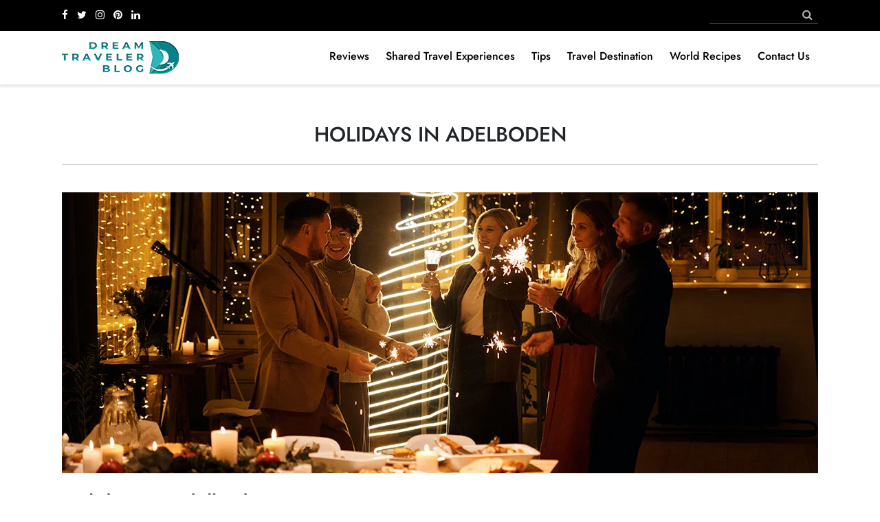

--- FILE ---
content_type: text/html; charset=UTF-8
request_url: https://www.dreamtravelerblog.com/tag/holidays-in-adelboden/
body_size: 13985
content:

<!DOCTYPE html>
<html lang="en-US" class="no-js no-svg">
<head>
<meta charset="UTF-8">
<meta name="viewport" content="width=device-width, initial-scale=1">
<script src="https://www.dreamtravelerblog.com/wp-content/themes/twentytwentyone/js/jquery.min.js" data-rocket-defer defer></script>
<link rel="stylesheet" href="https://www.dreamtravelerblog.com/wp-content/themes/twentytwentyone/css/bootstrap.min.css">


<meta name='robots' content='index, follow, max-image-preview:large, max-snippet:-1, max-video-preview:-1' />

	<!-- This site is optimized with the Yoast SEO plugin v23.6 - https://yoast.com/wordpress/plugins/seo/ -->
	<title>Holidays in Adelboden Archives - dreamtravelerblog</title>
	<link rel="canonical" href="https://www.dreamtravelerblog.com/tag/holidays-in-adelboden/" />
	<meta property="og:locale" content="en_US" />
	<meta property="og:type" content="article" />
	<meta property="og:title" content="Holidays in Adelboden Archives - dreamtravelerblog" />
	<meta property="og:url" content="https://www.dreamtravelerblog.com/tag/holidays-in-adelboden/" />
	<meta property="og:site_name" content="dreamtravelerblog" />
	<meta name="twitter:card" content="summary_large_image" />
	<script type="application/ld+json" class="yoast-schema-graph">{"@context":"https://schema.org","@graph":[{"@type":"CollectionPage","@id":"https://www.dreamtravelerblog.com/tag/holidays-in-adelboden/","url":"https://www.dreamtravelerblog.com/tag/holidays-in-adelboden/","name":"Holidays in Adelboden Archives - dreamtravelerblog","isPartOf":{"@id":"https://www.dreamtravelerblog.com/#website"},"primaryImageOfPage":{"@id":"https://www.dreamtravelerblog.com/tag/holidays-in-adelboden/#primaryimage"},"image":{"@id":"https://www.dreamtravelerblog.com/tag/holidays-in-adelboden/#primaryimage"},"thumbnailUrl":"https://www.dreamtravelerblog.com/wp-content/uploads/2022/06/Holidays-in-adelboden.jpg","breadcrumb":{"@id":"https://www.dreamtravelerblog.com/tag/holidays-in-adelboden/#breadcrumb"},"inLanguage":"en-US"},{"@type":"ImageObject","inLanguage":"en-US","@id":"https://www.dreamtravelerblog.com/tag/holidays-in-adelboden/#primaryimage","url":"https://www.dreamtravelerblog.com/wp-content/uploads/2022/06/Holidays-in-adelboden.jpg","contentUrl":"https://www.dreamtravelerblog.com/wp-content/uploads/2022/06/Holidays-in-adelboden.jpg","width":1100,"height":409},{"@type":"BreadcrumbList","@id":"https://www.dreamtravelerblog.com/tag/holidays-in-adelboden/#breadcrumb","itemListElement":[{"@type":"ListItem","position":1,"name":"Home","item":"https://www.dreamtravelerblog.com/"},{"@type":"ListItem","position":2,"name":"Holidays in Adelboden"}]},{"@type":"WebSite","@id":"https://www.dreamtravelerblog.com/#website","url":"https://www.dreamtravelerblog.com/","name":"dreamtravelerblog","description":"dreamtravelerblog","potentialAction":[{"@type":"SearchAction","target":{"@type":"EntryPoint","urlTemplate":"https://www.dreamtravelerblog.com/?s={search_term_string}"},"query-input":{"@type":"PropertyValueSpecification","valueRequired":true,"valueName":"search_term_string"}}],"inLanguage":"en-US"}]}</script>
	<!-- / Yoast SEO plugin. -->



<link rel="alternate" type="application/rss+xml" title="dreamtravelerblog &raquo; Feed" href="https://www.dreamtravelerblog.com/feed/" />
<link rel="alternate" type="application/rss+xml" title="dreamtravelerblog &raquo; Comments Feed" href="https://www.dreamtravelerblog.com/comments/feed/" />
<link rel="alternate" type="application/rss+xml" title="dreamtravelerblog &raquo; Holidays in Adelboden Tag Feed" href="https://www.dreamtravelerblog.com/tag/holidays-in-adelboden/feed/" />
<style id='wp-emoji-styles-inline-css'>

	img.wp-smiley, img.emoji {
		display: inline !important;
		border: none !important;
		box-shadow: none !important;
		height: 1em !important;
		width: 1em !important;
		margin: 0 0.07em !important;
		vertical-align: -0.1em !important;
		background: none !important;
		padding: 0 !important;
	}
</style>
<link rel='stylesheet' id='wp-block-library-css' href='https://www.dreamtravelerblog.com/wp-includes/css/dist/block-library/style.min.css?ver=6.6.4' media='all' />
<style id='wp-block-library-theme-inline-css'>
.wp-block-audio :where(figcaption){color:#555;font-size:13px;text-align:center}.is-dark-theme .wp-block-audio :where(figcaption){color:#ffffffa6}.wp-block-audio{margin:0 0 1em}.wp-block-code{border:1px solid #ccc;border-radius:4px;font-family:Menlo,Consolas,monaco,monospace;padding:.8em 1em}.wp-block-embed :where(figcaption){color:#555;font-size:13px;text-align:center}.is-dark-theme .wp-block-embed :where(figcaption){color:#ffffffa6}.wp-block-embed{margin:0 0 1em}.blocks-gallery-caption{color:#555;font-size:13px;text-align:center}.is-dark-theme .blocks-gallery-caption{color:#ffffffa6}:root :where(.wp-block-image figcaption){color:#555;font-size:13px;text-align:center}.is-dark-theme :root :where(.wp-block-image figcaption){color:#ffffffa6}.wp-block-image{margin:0 0 1em}.wp-block-pullquote{border-bottom:4px solid;border-top:4px solid;color:currentColor;margin-bottom:1.75em}.wp-block-pullquote cite,.wp-block-pullquote footer,.wp-block-pullquote__citation{color:currentColor;font-size:.8125em;font-style:normal;text-transform:uppercase}.wp-block-quote{border-left:.25em solid;margin:0 0 1.75em;padding-left:1em}.wp-block-quote cite,.wp-block-quote footer{color:currentColor;font-size:.8125em;font-style:normal;position:relative}.wp-block-quote.has-text-align-right{border-left:none;border-right:.25em solid;padding-left:0;padding-right:1em}.wp-block-quote.has-text-align-center{border:none;padding-left:0}.wp-block-quote.is-large,.wp-block-quote.is-style-large,.wp-block-quote.is-style-plain{border:none}.wp-block-search .wp-block-search__label{font-weight:700}.wp-block-search__button{border:1px solid #ccc;padding:.375em .625em}:where(.wp-block-group.has-background){padding:1.25em 2.375em}.wp-block-separator.has-css-opacity{opacity:.4}.wp-block-separator{border:none;border-bottom:2px solid;margin-left:auto;margin-right:auto}.wp-block-separator.has-alpha-channel-opacity{opacity:1}.wp-block-separator:not(.is-style-wide):not(.is-style-dots){width:100px}.wp-block-separator.has-background:not(.is-style-dots){border-bottom:none;height:1px}.wp-block-separator.has-background:not(.is-style-wide):not(.is-style-dots){height:2px}.wp-block-table{margin:0 0 1em}.wp-block-table td,.wp-block-table th{word-break:normal}.wp-block-table :where(figcaption){color:#555;font-size:13px;text-align:center}.is-dark-theme .wp-block-table :where(figcaption){color:#ffffffa6}.wp-block-video :where(figcaption){color:#555;font-size:13px;text-align:center}.is-dark-theme .wp-block-video :where(figcaption){color:#ffffffa6}.wp-block-video{margin:0 0 1em}:root :where(.wp-block-template-part.has-background){margin-bottom:0;margin-top:0;padding:1.25em 2.375em}
</style>
<style id='classic-theme-styles-inline-css'>
/*! This file is auto-generated */
.wp-block-button__link{color:#fff;background-color:#32373c;border-radius:9999px;box-shadow:none;text-decoration:none;padding:calc(.667em + 2px) calc(1.333em + 2px);font-size:1.125em}.wp-block-file__button{background:#32373c;color:#fff;text-decoration:none}
</style>
<style id='global-styles-inline-css'>
:root{--wp--preset--aspect-ratio--square: 1;--wp--preset--aspect-ratio--4-3: 4/3;--wp--preset--aspect-ratio--3-4: 3/4;--wp--preset--aspect-ratio--3-2: 3/2;--wp--preset--aspect-ratio--2-3: 2/3;--wp--preset--aspect-ratio--16-9: 16/9;--wp--preset--aspect-ratio--9-16: 9/16;--wp--preset--color--black: #000000;--wp--preset--color--cyan-bluish-gray: #abb8c3;--wp--preset--color--white: #FFFFFF;--wp--preset--color--pale-pink: #f78da7;--wp--preset--color--vivid-red: #cf2e2e;--wp--preset--color--luminous-vivid-orange: #ff6900;--wp--preset--color--luminous-vivid-amber: #fcb900;--wp--preset--color--light-green-cyan: #7bdcb5;--wp--preset--color--vivid-green-cyan: #00d084;--wp--preset--color--pale-cyan-blue: #8ed1fc;--wp--preset--color--vivid-cyan-blue: #0693e3;--wp--preset--color--vivid-purple: #9b51e0;--wp--preset--color--dark-gray: #28303D;--wp--preset--color--gray: #39414D;--wp--preset--color--green: #D1E4DD;--wp--preset--color--blue: #D1DFE4;--wp--preset--color--purple: #D1D1E4;--wp--preset--color--red: #E4D1D1;--wp--preset--color--orange: #E4DAD1;--wp--preset--color--yellow: #EEEADD;--wp--preset--gradient--vivid-cyan-blue-to-vivid-purple: linear-gradient(135deg,rgba(6,147,227,1) 0%,rgb(155,81,224) 100%);--wp--preset--gradient--light-green-cyan-to-vivid-green-cyan: linear-gradient(135deg,rgb(122,220,180) 0%,rgb(0,208,130) 100%);--wp--preset--gradient--luminous-vivid-amber-to-luminous-vivid-orange: linear-gradient(135deg,rgba(252,185,0,1) 0%,rgba(255,105,0,1) 100%);--wp--preset--gradient--luminous-vivid-orange-to-vivid-red: linear-gradient(135deg,rgba(255,105,0,1) 0%,rgb(207,46,46) 100%);--wp--preset--gradient--very-light-gray-to-cyan-bluish-gray: linear-gradient(135deg,rgb(238,238,238) 0%,rgb(169,184,195) 100%);--wp--preset--gradient--cool-to-warm-spectrum: linear-gradient(135deg,rgb(74,234,220) 0%,rgb(151,120,209) 20%,rgb(207,42,186) 40%,rgb(238,44,130) 60%,rgb(251,105,98) 80%,rgb(254,248,76) 100%);--wp--preset--gradient--blush-light-purple: linear-gradient(135deg,rgb(255,206,236) 0%,rgb(152,150,240) 100%);--wp--preset--gradient--blush-bordeaux: linear-gradient(135deg,rgb(254,205,165) 0%,rgb(254,45,45) 50%,rgb(107,0,62) 100%);--wp--preset--gradient--luminous-dusk: linear-gradient(135deg,rgb(255,203,112) 0%,rgb(199,81,192) 50%,rgb(65,88,208) 100%);--wp--preset--gradient--pale-ocean: linear-gradient(135deg,rgb(255,245,203) 0%,rgb(182,227,212) 50%,rgb(51,167,181) 100%);--wp--preset--gradient--electric-grass: linear-gradient(135deg,rgb(202,248,128) 0%,rgb(113,206,126) 100%);--wp--preset--gradient--midnight: linear-gradient(135deg,rgb(2,3,129) 0%,rgb(40,116,252) 100%);--wp--preset--gradient--purple-to-yellow: linear-gradient(160deg, #D1D1E4 0%, #EEEADD 100%);--wp--preset--gradient--yellow-to-purple: linear-gradient(160deg, #EEEADD 0%, #D1D1E4 100%);--wp--preset--gradient--green-to-yellow: linear-gradient(160deg, #D1E4DD 0%, #EEEADD 100%);--wp--preset--gradient--yellow-to-green: linear-gradient(160deg, #EEEADD 0%, #D1E4DD 100%);--wp--preset--gradient--red-to-yellow: linear-gradient(160deg, #E4D1D1 0%, #EEEADD 100%);--wp--preset--gradient--yellow-to-red: linear-gradient(160deg, #EEEADD 0%, #E4D1D1 100%);--wp--preset--gradient--purple-to-red: linear-gradient(160deg, #D1D1E4 0%, #E4D1D1 100%);--wp--preset--gradient--red-to-purple: linear-gradient(160deg, #E4D1D1 0%, #D1D1E4 100%);--wp--preset--font-size--small: 18px;--wp--preset--font-size--medium: 20px;--wp--preset--font-size--large: 24px;--wp--preset--font-size--x-large: 42px;--wp--preset--font-size--extra-small: 16px;--wp--preset--font-size--normal: 20px;--wp--preset--font-size--extra-large: 40px;--wp--preset--font-size--huge: 96px;--wp--preset--font-size--gigantic: 144px;--wp--preset--spacing--20: 0.44rem;--wp--preset--spacing--30: 0.67rem;--wp--preset--spacing--40: 1rem;--wp--preset--spacing--50: 1.5rem;--wp--preset--spacing--60: 2.25rem;--wp--preset--spacing--70: 3.38rem;--wp--preset--spacing--80: 5.06rem;--wp--preset--shadow--natural: 6px 6px 9px rgba(0, 0, 0, 0.2);--wp--preset--shadow--deep: 12px 12px 50px rgba(0, 0, 0, 0.4);--wp--preset--shadow--sharp: 6px 6px 0px rgba(0, 0, 0, 0.2);--wp--preset--shadow--outlined: 6px 6px 0px -3px rgba(255, 255, 255, 1), 6px 6px rgba(0, 0, 0, 1);--wp--preset--shadow--crisp: 6px 6px 0px rgba(0, 0, 0, 1);}:where(.is-layout-flex){gap: 0.5em;}:where(.is-layout-grid){gap: 0.5em;}body .is-layout-flex{display: flex;}.is-layout-flex{flex-wrap: wrap;align-items: center;}.is-layout-flex > :is(*, div){margin: 0;}body .is-layout-grid{display: grid;}.is-layout-grid > :is(*, div){margin: 0;}:where(.wp-block-columns.is-layout-flex){gap: 2em;}:where(.wp-block-columns.is-layout-grid){gap: 2em;}:where(.wp-block-post-template.is-layout-flex){gap: 1.25em;}:where(.wp-block-post-template.is-layout-grid){gap: 1.25em;}.has-black-color{color: var(--wp--preset--color--black) !important;}.has-cyan-bluish-gray-color{color: var(--wp--preset--color--cyan-bluish-gray) !important;}.has-white-color{color: var(--wp--preset--color--white) !important;}.has-pale-pink-color{color: var(--wp--preset--color--pale-pink) !important;}.has-vivid-red-color{color: var(--wp--preset--color--vivid-red) !important;}.has-luminous-vivid-orange-color{color: var(--wp--preset--color--luminous-vivid-orange) !important;}.has-luminous-vivid-amber-color{color: var(--wp--preset--color--luminous-vivid-amber) !important;}.has-light-green-cyan-color{color: var(--wp--preset--color--light-green-cyan) !important;}.has-vivid-green-cyan-color{color: var(--wp--preset--color--vivid-green-cyan) !important;}.has-pale-cyan-blue-color{color: var(--wp--preset--color--pale-cyan-blue) !important;}.has-vivid-cyan-blue-color{color: var(--wp--preset--color--vivid-cyan-blue) !important;}.has-vivid-purple-color{color: var(--wp--preset--color--vivid-purple) !important;}.has-black-background-color{background-color: var(--wp--preset--color--black) !important;}.has-cyan-bluish-gray-background-color{background-color: var(--wp--preset--color--cyan-bluish-gray) !important;}.has-white-background-color{background-color: var(--wp--preset--color--white) !important;}.has-pale-pink-background-color{background-color: var(--wp--preset--color--pale-pink) !important;}.has-vivid-red-background-color{background-color: var(--wp--preset--color--vivid-red) !important;}.has-luminous-vivid-orange-background-color{background-color: var(--wp--preset--color--luminous-vivid-orange) !important;}.has-luminous-vivid-amber-background-color{background-color: var(--wp--preset--color--luminous-vivid-amber) !important;}.has-light-green-cyan-background-color{background-color: var(--wp--preset--color--light-green-cyan) !important;}.has-vivid-green-cyan-background-color{background-color: var(--wp--preset--color--vivid-green-cyan) !important;}.has-pale-cyan-blue-background-color{background-color: var(--wp--preset--color--pale-cyan-blue) !important;}.has-vivid-cyan-blue-background-color{background-color: var(--wp--preset--color--vivid-cyan-blue) !important;}.has-vivid-purple-background-color{background-color: var(--wp--preset--color--vivid-purple) !important;}.has-black-border-color{border-color: var(--wp--preset--color--black) !important;}.has-cyan-bluish-gray-border-color{border-color: var(--wp--preset--color--cyan-bluish-gray) !important;}.has-white-border-color{border-color: var(--wp--preset--color--white) !important;}.has-pale-pink-border-color{border-color: var(--wp--preset--color--pale-pink) !important;}.has-vivid-red-border-color{border-color: var(--wp--preset--color--vivid-red) !important;}.has-luminous-vivid-orange-border-color{border-color: var(--wp--preset--color--luminous-vivid-orange) !important;}.has-luminous-vivid-amber-border-color{border-color: var(--wp--preset--color--luminous-vivid-amber) !important;}.has-light-green-cyan-border-color{border-color: var(--wp--preset--color--light-green-cyan) !important;}.has-vivid-green-cyan-border-color{border-color: var(--wp--preset--color--vivid-green-cyan) !important;}.has-pale-cyan-blue-border-color{border-color: var(--wp--preset--color--pale-cyan-blue) !important;}.has-vivid-cyan-blue-border-color{border-color: var(--wp--preset--color--vivid-cyan-blue) !important;}.has-vivid-purple-border-color{border-color: var(--wp--preset--color--vivid-purple) !important;}.has-vivid-cyan-blue-to-vivid-purple-gradient-background{background: var(--wp--preset--gradient--vivid-cyan-blue-to-vivid-purple) !important;}.has-light-green-cyan-to-vivid-green-cyan-gradient-background{background: var(--wp--preset--gradient--light-green-cyan-to-vivid-green-cyan) !important;}.has-luminous-vivid-amber-to-luminous-vivid-orange-gradient-background{background: var(--wp--preset--gradient--luminous-vivid-amber-to-luminous-vivid-orange) !important;}.has-luminous-vivid-orange-to-vivid-red-gradient-background{background: var(--wp--preset--gradient--luminous-vivid-orange-to-vivid-red) !important;}.has-very-light-gray-to-cyan-bluish-gray-gradient-background{background: var(--wp--preset--gradient--very-light-gray-to-cyan-bluish-gray) !important;}.has-cool-to-warm-spectrum-gradient-background{background: var(--wp--preset--gradient--cool-to-warm-spectrum) !important;}.has-blush-light-purple-gradient-background{background: var(--wp--preset--gradient--blush-light-purple) !important;}.has-blush-bordeaux-gradient-background{background: var(--wp--preset--gradient--blush-bordeaux) !important;}.has-luminous-dusk-gradient-background{background: var(--wp--preset--gradient--luminous-dusk) !important;}.has-pale-ocean-gradient-background{background: var(--wp--preset--gradient--pale-ocean) !important;}.has-electric-grass-gradient-background{background: var(--wp--preset--gradient--electric-grass) !important;}.has-midnight-gradient-background{background: var(--wp--preset--gradient--midnight) !important;}.has-small-font-size{font-size: var(--wp--preset--font-size--small) !important;}.has-medium-font-size{font-size: var(--wp--preset--font-size--medium) !important;}.has-large-font-size{font-size: var(--wp--preset--font-size--large) !important;}.has-x-large-font-size{font-size: var(--wp--preset--font-size--x-large) !important;}
:where(.wp-block-post-template.is-layout-flex){gap: 1.25em;}:where(.wp-block-post-template.is-layout-grid){gap: 1.25em;}
:where(.wp-block-columns.is-layout-flex){gap: 2em;}:where(.wp-block-columns.is-layout-grid){gap: 2em;}
:root :where(.wp-block-pullquote){font-size: 1.5em;line-height: 1.6;}
</style>
<link data-minify="1" rel='stylesheet' id='twenty-twenty-one-style-css' href='https://www.dreamtravelerblog.com/wp-content/cache/min/1/wp-content/themes/twentytwentyone/style.css?ver=1728907992' media='all' />
<link rel='stylesheet' id='twenty-twenty-one-print-style-css' href='https://www.dreamtravelerblog.com/wp-content/themes/twentytwentyone/assets/css/print.css?ver=1.6' media='print' />
<style id='rocket-lazyload-inline-css'>
.rll-youtube-player{position:relative;padding-bottom:56.23%;height:0;overflow:hidden;max-width:100%;}.rll-youtube-player:focus-within{outline: 2px solid currentColor;outline-offset: 5px;}.rll-youtube-player iframe{position:absolute;top:0;left:0;width:100%;height:100%;z-index:100;background:0 0}.rll-youtube-player img{bottom:0;display:block;left:0;margin:auto;max-width:100%;width:100%;position:absolute;right:0;top:0;border:none;height:auto;-webkit-transition:.4s all;-moz-transition:.4s all;transition:.4s all}.rll-youtube-player img:hover{-webkit-filter:brightness(75%)}.rll-youtube-player .play{height:100%;width:100%;left:0;top:0;position:absolute;background:var(--wpr-bg-764dc517-37eb-4d79-ad3c-e495e41ad414) no-repeat center;background-color: transparent !important;cursor:pointer;border:none;}.wp-embed-responsive .wp-has-aspect-ratio .rll-youtube-player{position:absolute;padding-bottom:0;width:100%;height:100%;top:0;bottom:0;left:0;right:0}
</style>
<link rel="https://api.w.org/" href="https://www.dreamtravelerblog.com/wp-json/" /><link rel="alternate" title="JSON" type="application/json" href="https://www.dreamtravelerblog.com/wp-json/wp/v2/tags/190" /><link rel="EditURI" type="application/rsd+xml" title="RSD" href="https://www.dreamtravelerblog.com/xmlrpc.php?rsd" />
<meta name="generator" content="WordPress 6.6.4" />
<link rel="icon" href="https://www.dreamtravelerblog.com/wp-content/uploads/2022/06/cropped-FavIcon-32x32.png" sizes="32x32" />
<link rel="icon" href="https://www.dreamtravelerblog.com/wp-content/uploads/2022/06/cropped-FavIcon-192x192.png" sizes="192x192" />
<link rel="apple-touch-icon" href="https://www.dreamtravelerblog.com/wp-content/uploads/2022/06/cropped-FavIcon-180x180.png" />
<meta name="msapplication-TileImage" content="https://www.dreamtravelerblog.com/wp-content/uploads/2022/06/cropped-FavIcon-270x270.png" />
<noscript><style id="rocket-lazyload-nojs-css">.rll-youtube-player, [data-lazy-src]{display:none !important;}</style></noscript><!-- Global site tag (gtag.js) - Google Analytics -->
<script async src="https://www.googletagmanager.com/gtag/js?id=G-8GFRW05438"></script>
<script>
  window.dataLayer = window.dataLayer || [];
  function gtag(){dataLayer.push(arguments);}
  gtag('js', new Date());

  gtag('config', 'G-8GFRW05438');
</script>
<style id="wpr-lazyload-bg-container"></style><style id="wpr-lazyload-bg-exclusion"></style>
<noscript>
<style id="wpr-lazyload-bg-nostyle">.rll-youtube-player .play{--wpr-bg-764dc517-37eb-4d79-ad3c-e495e41ad414: url('https://www.dreamtravelerblog.com/wp-content/plugins/wp-rocket/assets/img/youtube.png');}</style>
</noscript>
<script type="application/javascript">const rocket_pairs = [{"selector":".rll-youtube-player .play","style":".rll-youtube-player .play{--wpr-bg-764dc517-37eb-4d79-ad3c-e495e41ad414: url('https:\/\/www.dreamtravelerblog.com\/wp-content\/plugins\/wp-rocket\/assets\/img\/youtube.png');}","hash":"764dc517-37eb-4d79-ad3c-e495e41ad414","url":"https:\/\/www.dreamtravelerblog.com\/wp-content\/plugins\/wp-rocket\/assets\/img\/youtube.png"}]; const rocket_excluded_pairs = [];</script></head>

<body class="archive tag tag-holidays-in-adelboden tag-190 wp-embed-responsive is-light-theme no-js hfeed">
<div data-rocket-location-hash="46b5ec384d1573651fcf9e2729907712" class="wrapper">
 <!-- header section starts -->

<header data-rocket-location-hash="376287218b6ead3b5b6fc67b7e0c0376">
<div data-rocket-location-hash="645f516681778745ed4d6691f687dea1" class="top_menu">
    <div data-rocket-location-hash="29e56a08a599e233901991126eccca0c" class="container_main">
      <div class="row">
        <div class="col-md-10">
               <div class="hder_icon">
                  <ul>
                     <li><a href="https://www.facebook.com/"> <i class="fa fa-facebook-f"></i></a></li>
                     <li><a href="https://twitter.com/"> <i class="fa fa-twitter"></i></a></li>
                     <li><a href="https://instagram.com/"> <i class="fa fa-instagram"></i></a></li>
                     <li><a href="https://in.pinterest.com/"> <i class="fa fa-pinterest"></i></a></li>
                     <li><a href="https://in.linkedin.com/"> <i class="fa fa-linkedin"></i></a></li>
                  </ul>
               </div>
         </div>
         <div class="col-md-2">
            <form role="search"  method="get" class="search-form" action="https://www.dreamtravelerblog.com/">
	<label for="search-form-1">Search&hellip;</label>
	<input type="search" id="search-form-1" class="search-field" value="" name="s" />
	<input type="submit" class="search-submit" value="Search" />
</form>
         </div>
      </div>
   </div>
</div>
<div data-rocket-location-hash="a40fe825c612c89bd6daeb0731cadf06" class="logo_img">
     <div class="container_main">
         <div class="row">
             <div class="col-lg-4 col-md-3">
                <a href="https://www.dreamtravelerblog.com"><img width="175" height="78" src="data:image/svg+xml,%3Csvg%20xmlns='http://www.w3.org/2000/svg'%20viewBox='0%200%20175%2078'%3E%3C/svg%3E" data-lazy-src="https://www.dreamtravelerblog.com/wp-content/themes/twentytwentyone/images/logo.png"><noscript><img width="175" height="78" src="https://www.dreamtravelerblog.com/wp-content/themes/twentytwentyone/images/logo.png"></noscript></a>
             </div>
             <div class="col-lg-8 col-md-9">
                 <div class="menu-top_menu-container"><ul id="menu-top_menu" class="top_menubar"><li id="menu-item-29" class="menu-item menu-item-type-taxonomy menu-item-object-category menu-item-29"><a href="https://www.dreamtravelerblog.com/category/reviews/">Reviews</a></li>
<li id="menu-item-30" class="menu-item menu-item-type-taxonomy menu-item-object-category menu-item-30"><a href="https://www.dreamtravelerblog.com/category/shared-travel-experiences/">Shared Travel Experiences</a></li>
<li id="menu-item-31" class="menu-item menu-item-type-taxonomy menu-item-object-category menu-item-31"><a href="https://www.dreamtravelerblog.com/category/tips/">Tips</a></li>
<li id="menu-item-32" class="menu-item menu-item-type-taxonomy menu-item-object-category menu-item-has-children menu-item-32"><a href="https://www.dreamtravelerblog.com/category/travel-destination/">Travel Destination</a><button class="sub-menu-toggle" aria-expanded="false" onClick="twentytwentyoneExpandSubMenu(this)"><span class="icon-plus"><svg class="svg-icon" width="18" height="18" aria-hidden="true" role="img" focusable="false" viewBox="0 0 24 24" fill="none" xmlns="http://www.w3.org/2000/svg"><path fill-rule="evenodd" clip-rule="evenodd" d="M18 11.2h-5.2V6h-1.6v5.2H6v1.6h5.2V18h1.6v-5.2H18z" fill="currentColor"/></svg></span><span class="icon-minus"><svg class="svg-icon" width="18" height="18" aria-hidden="true" role="img" focusable="false" viewBox="0 0 24 24" fill="none" xmlns="http://www.w3.org/2000/svg"><path fill-rule="evenodd" clip-rule="evenodd" d="M6 11h12v2H6z" fill="currentColor"/></svg></span><span class="screen-reader-text">Open menu</span></button>
<ul class="sub-menu">
	<li id="menu-item-38" class="menu-item menu-item-type-taxonomy menu-item-object-category menu-item-38"><a href="https://www.dreamtravelerblog.com/category/africa/">Africa</a></li>
	<li id="menu-item-39" class="menu-item menu-item-type-taxonomy menu-item-object-category menu-item-39"><a href="https://www.dreamtravelerblog.com/category/asia-the-middle-east/">Asia &amp; The Middle East</a></li>
	<li id="menu-item-40" class="menu-item menu-item-type-taxonomy menu-item-object-category menu-item-40"><a href="https://www.dreamtravelerblog.com/category/australia-the-pacific-islands/">Australia &amp; The Pacific Islands</a></li>
	<li id="menu-item-41" class="menu-item menu-item-type-taxonomy menu-item-object-category menu-item-41"><a href="https://www.dreamtravelerblog.com/category/europe/">Europe</a></li>
	<li id="menu-item-42" class="menu-item menu-item-type-taxonomy menu-item-object-category menu-item-42"><a href="https://www.dreamtravelerblog.com/category/north-america/">North America</a></li>
	<li id="menu-item-44" class="menu-item menu-item-type-taxonomy menu-item-object-category menu-item-44"><a href="https://www.dreamtravelerblog.com/category/south-america/">South America</a></li>
	<li id="menu-item-45" class="menu-item menu-item-type-taxonomy menu-item-object-category menu-item-45"><a href="https://www.dreamtravelerblog.com/category/southeast-asia/">Southeast Asia</a></li>
</ul>
</li>
<li id="menu-item-33" class="menu-item menu-item-type-taxonomy menu-item-object-category menu-item-33"><a href="https://www.dreamtravelerblog.com/category/world-recipes/">World Recipes</a></li>
<li id="menu-item-1520" class="menu-item menu-item-type-post_type menu-item-object-page menu-item-1520"><a href="https://www.dreamtravelerblog.com/contact-us/">Contact Us</a></li>
</ul></div> 
             </div>
         </div>
    </div>
</div>
</header>

<section data-rocket-location-hash="c45d7fbf256676f9abdc609ab83039b3" id="mobmenu_cstm" style="display:none;">


<div data-rocket-location-hash="f8cb13d7d0aa4faff3f208a729028357" class="menu_title">
   
        <a href="https://www.dreamtravelerblog.com"><img width="175" height="78" src="data:image/svg+xml,%3Csvg%20xmlns='http://www.w3.org/2000/svg'%20viewBox='0%200%20175%2078'%3E%3C/svg%3E" data-lazy-src="https://www.dreamtravelerblog.com/wp-content/themes/twentytwentyone/images/logo.png"><noscript><img width="175" height="78" src="https://www.dreamtravelerblog.com/wp-content/themes/twentytwentyone/images/logo.png"></noscript></a>

</div>

<div data-rocket-location-hash="cab65bca994aa11a360301809dc60001" id="tp_menues">
<a class="side-menu-button"><i class="fa fa-bars" aria-hidden="true"></i></a>
</div>

<div data-rocket-location-hash="8c3bad342f3c68394ce6b31f8fb547aa" class="sidenav"> 
<div class="menu-top_menu-container"><ul id="mob_menu" class="mob_menu"><li class="menu-item menu-item-type-taxonomy menu-item-object-category menu-item-29"><a href="https://www.dreamtravelerblog.com/category/reviews/">Reviews</a></li>
<li class="menu-item menu-item-type-taxonomy menu-item-object-category menu-item-30"><a href="https://www.dreamtravelerblog.com/category/shared-travel-experiences/">Shared Travel Experiences</a></li>
<li class="menu-item menu-item-type-taxonomy menu-item-object-category menu-item-31"><a href="https://www.dreamtravelerblog.com/category/tips/">Tips</a></li>
<li class="menu-item menu-item-type-taxonomy menu-item-object-category menu-item-has-children menu-item-32"><a href="https://www.dreamtravelerblog.com/category/travel-destination/">Travel Destination</a><button class="sub-menu-toggle" aria-expanded="false" onClick="twentytwentyoneExpandSubMenu(this)"><span class="icon-plus"><svg class="svg-icon" width="18" height="18" aria-hidden="true" role="img" focusable="false" viewBox="0 0 24 24" fill="none" xmlns="http://www.w3.org/2000/svg"><path fill-rule="evenodd" clip-rule="evenodd" d="M18 11.2h-5.2V6h-1.6v5.2H6v1.6h5.2V18h1.6v-5.2H18z" fill="currentColor"/></svg></span><span class="icon-minus"><svg class="svg-icon" width="18" height="18" aria-hidden="true" role="img" focusable="false" viewBox="0 0 24 24" fill="none" xmlns="http://www.w3.org/2000/svg"><path fill-rule="evenodd" clip-rule="evenodd" d="M6 11h12v2H6z" fill="currentColor"/></svg></span><span class="screen-reader-text">Open menu</span></button>
<ul class="sub-menu">
	<li class="menu-item menu-item-type-taxonomy menu-item-object-category menu-item-38"><a href="https://www.dreamtravelerblog.com/category/africa/">Africa</a></li>
	<li class="menu-item menu-item-type-taxonomy menu-item-object-category menu-item-39"><a href="https://www.dreamtravelerblog.com/category/asia-the-middle-east/">Asia &amp; The Middle East</a></li>
	<li class="menu-item menu-item-type-taxonomy menu-item-object-category menu-item-40"><a href="https://www.dreamtravelerblog.com/category/australia-the-pacific-islands/">Australia &amp; The Pacific Islands</a></li>
	<li class="menu-item menu-item-type-taxonomy menu-item-object-category menu-item-41"><a href="https://www.dreamtravelerblog.com/category/europe/">Europe</a></li>
	<li class="menu-item menu-item-type-taxonomy menu-item-object-category menu-item-42"><a href="https://www.dreamtravelerblog.com/category/north-america/">North America</a></li>
	<li class="menu-item menu-item-type-taxonomy menu-item-object-category menu-item-44"><a href="https://www.dreamtravelerblog.com/category/south-america/">South America</a></li>
	<li class="menu-item menu-item-type-taxonomy menu-item-object-category menu-item-45"><a href="https://www.dreamtravelerblog.com/category/southeast-asia/">Southeast Asia</a></li>
</ul>
</li>
<li class="menu-item menu-item-type-taxonomy menu-item-object-category menu-item-33"><a href="https://www.dreamtravelerblog.com/category/world-recipes/">World Recipes</a></li>
<li class="menu-item menu-item-type-post_type menu-item-object-page menu-item-1520"><a href="https://www.dreamtravelerblog.com/contact-us/">Contact Us</a></li>
</ul></div></div>

</section>

<!-- header responshive menu start -->






<!-- header section ends -->
<div data-rocket-location-hash="6b090962376fb8939e7286c7a54ddeca" class="main_wrapper">
<div data-rocket-location-hash="c7eace0faa9add7b4d33edd235b93f15" class="inner_wrapper">

<section class="cat_post_outer">
	<div class="container_main">
	                <h1 class="page-title">
	                    Holidays in Adelboden	                </h1>
	                
				 <!-- loop to get all the post  -->
                                                            <!-- fetch post from  -->
                    
<div class="post_item">
<div class="row">
	<div class="col-md-12">
			<div class="img_sec">
		              		<!-- this code is used to insert featured  img for a post -->
									             
							<a href="https://www.dreamtravelerblog.com/holidays-in-adelboden/">
							   <img width="1100" height="409" src="data:image/svg+xml,%3Csvg%20xmlns='http://www.w3.org/2000/svg'%20viewBox='0%200%201100%20409'%3E%3C/svg%3E" class="attachment-twentytwentyone-featured-image size-twentytwentyone-featured-image wp-post-image" alt="" decoding="async" data-lazy-srcset="https://www.dreamtravelerblog.com/wp-content/uploads/2022/06/Holidays-in-adelboden.jpg 1100w, https://www.dreamtravelerblog.com/wp-content/uploads/2022/06/Holidays-in-adelboden-300x112.jpg 300w, https://www.dreamtravelerblog.com/wp-content/uploads/2022/06/Holidays-in-adelboden-1024x381.jpg 1024w, https://www.dreamtravelerblog.com/wp-content/uploads/2022/06/Holidays-in-adelboden-768x286.jpg 768w" data-lazy-sizes="(max-width: 1100px) 100vw, 1100px" style="width:100%;height:37.18%;max-width:1100px;" data-lazy-src="https://www.dreamtravelerblog.com/wp-content/uploads/2022/06/Holidays-in-adelboden.jpg" /><noscript><img width="1100" height="409" src="https://www.dreamtravelerblog.com/wp-content/uploads/2022/06/Holidays-in-adelboden.jpg" class="attachment-twentytwentyone-featured-image size-twentytwentyone-featured-image wp-post-image" alt="" decoding="async" srcset="https://www.dreamtravelerblog.com/wp-content/uploads/2022/06/Holidays-in-adelboden.jpg 1100w, https://www.dreamtravelerblog.com/wp-content/uploads/2022/06/Holidays-in-adelboden-300x112.jpg 300w, https://www.dreamtravelerblog.com/wp-content/uploads/2022/06/Holidays-in-adelboden-1024x381.jpg 1024w, https://www.dreamtravelerblog.com/wp-content/uploads/2022/06/Holidays-in-adelboden-768x286.jpg 768w" sizes="(max-width: 1100px) 100vw, 1100px" style="width:100%;height:37.18%;max-width:1100px;" /></noscript>							</a>		          
                            		    </div>


		   	<div class="post_content">
		              		<!-- code is used to get the title of the post -->
							<h3 class="entry-title"><a href="https://www.dreamtravelerblog.com/holidays-in-adelboden/" rel="bookmark">Holidays in Adelboden</a></h3>		              	

		              	<p>If you feel that a short holiday in the Swiss Alps could be the perfect remedy after a full year of work, then the mountain resort of Adelboden, Switzerland, with quiet nightlife and plenty of relaxing activities during the day, might be exactly what you were looking for. Adelboden is situated in the&nbsp;Berner Oberland&nbsp;region, at a distance of about 50 km from&nbsp;Bern. The most common ways to reach the city are by car or train. Adelboden has over 200 km of ski slopes with different degrees of difficulty, and a large number of cable cars, chairlifts and ski lifts for those who...</p>        
		              	<div class="read_link"><a href="https://www.dreamtravelerblog.com/holidays-in-adelboden/">continue reading <i class="fa">&#xf101;</i></a></div>    
		    </div>
	</div>
</div>
		             		            
</div>                     
                    
                    <div class="row">
                    <div class="col-md-12">
                    <div id="othpst">
                                        </div>
                    </div>
			        </div>
          
	
	</div>
</section>


</div><!-- #primary -->
</div><!-- #content -->
    
<footer data-rocket-location-hash="2ecfc080e2c589420df29ed109f1b306">
    <div class="container_main">
        <div class="row">
            <div class="col-md-4">
            <a href="https://www.dreamtravelerblog.com"><img width="175" height="78" src="data:image/svg+xml,%3Csvg%20xmlns='http://www.w3.org/2000/svg'%20viewBox='0%200%20175%2078'%3E%3C/svg%3E" data-lazy-src="https://www.dreamtravelerblog.com/wp-content/themes/twentytwentyone/images/logo.png"><noscript><img width="175" height="78" src="https://www.dreamtravelerblog.com/wp-content/themes/twentytwentyone/images/logo.png"></noscript></a>
            </div>
            <div class="col-md-4 advertisement-dv">
                <a href="https://turcotravel.com/istanbul-turkey" target="_blank" rel="noreferrer noopener sponsored">Istanbul Tours</a>
            </div>
            <div class="col-md-4">
                [email-subscribers-form id="1"]            </div>
            <div class="col-md-12">
                <p>COPYRIGHT © 2025 Dream Traveler Blog. ALL RIGHTS RESERVED.</p>
            </div>
        </div>
        <div class="top_bot">
        <i class="fa" onclick="scrollTopAnimated(1000)">&#xf102;</i>    
        </div>
    </div>
</footer>

<!-- footer end -->
</div>
</div>

	
	<script id="rocket-browser-checker-js-after">
"use strict";var _createClass=function(){function defineProperties(target,props){for(var i=0;i<props.length;i++){var descriptor=props[i];descriptor.enumerable=descriptor.enumerable||!1,descriptor.configurable=!0,"value"in descriptor&&(descriptor.writable=!0),Object.defineProperty(target,descriptor.key,descriptor)}}return function(Constructor,protoProps,staticProps){return protoProps&&defineProperties(Constructor.prototype,protoProps),staticProps&&defineProperties(Constructor,staticProps),Constructor}}();function _classCallCheck(instance,Constructor){if(!(instance instanceof Constructor))throw new TypeError("Cannot call a class as a function")}var RocketBrowserCompatibilityChecker=function(){function RocketBrowserCompatibilityChecker(options){_classCallCheck(this,RocketBrowserCompatibilityChecker),this.passiveSupported=!1,this._checkPassiveOption(this),this.options=!!this.passiveSupported&&options}return _createClass(RocketBrowserCompatibilityChecker,[{key:"_checkPassiveOption",value:function(self){try{var options={get passive(){return!(self.passiveSupported=!0)}};window.addEventListener("test",null,options),window.removeEventListener("test",null,options)}catch(err){self.passiveSupported=!1}}},{key:"initRequestIdleCallback",value:function(){!1 in window&&(window.requestIdleCallback=function(cb){var start=Date.now();return setTimeout(function(){cb({didTimeout:!1,timeRemaining:function(){return Math.max(0,50-(Date.now()-start))}})},1)}),!1 in window&&(window.cancelIdleCallback=function(id){return clearTimeout(id)})}},{key:"isDataSaverModeOn",value:function(){return"connection"in navigator&&!0===navigator.connection.saveData}},{key:"supportsLinkPrefetch",value:function(){var elem=document.createElement("link");return elem.relList&&elem.relList.supports&&elem.relList.supports("prefetch")&&window.IntersectionObserver&&"isIntersecting"in IntersectionObserverEntry.prototype}},{key:"isSlowConnection",value:function(){return"connection"in navigator&&"effectiveType"in navigator.connection&&("2g"===navigator.connection.effectiveType||"slow-2g"===navigator.connection.effectiveType)}}]),RocketBrowserCompatibilityChecker}();
</script>
<script id="rocket-preload-links-js-extra">
var RocketPreloadLinksConfig = {"excludeUris":"\/(?:.+\/)?feed(?:\/(?:.+\/?)?)?$|\/(?:.+\/)?embed\/|\/(index.php\/)?(.*)wp-json(\/.*|$)|\/refer\/|\/go\/|\/recommend\/|\/recommends\/","usesTrailingSlash":"1","imageExt":"jpg|jpeg|gif|png|tiff|bmp|webp|avif|pdf|doc|docx|xls|xlsx|php","fileExt":"jpg|jpeg|gif|png|tiff|bmp|webp|avif|pdf|doc|docx|xls|xlsx|php|html|htm","siteUrl":"https:\/\/www.dreamtravelerblog.com","onHoverDelay":"100","rateThrottle":"3"};
</script>
<script id="rocket-preload-links-js-after">
(function() {
"use strict";var r="function"==typeof Symbol&&"symbol"==typeof Symbol.iterator?function(e){return typeof e}:function(e){return e&&"function"==typeof Symbol&&e.constructor===Symbol&&e!==Symbol.prototype?"symbol":typeof e},e=function(){function i(e,t){for(var n=0;n<t.length;n++){var i=t[n];i.enumerable=i.enumerable||!1,i.configurable=!0,"value"in i&&(i.writable=!0),Object.defineProperty(e,i.key,i)}}return function(e,t,n){return t&&i(e.prototype,t),n&&i(e,n),e}}();function i(e,t){if(!(e instanceof t))throw new TypeError("Cannot call a class as a function")}var t=function(){function n(e,t){i(this,n),this.browser=e,this.config=t,this.options=this.browser.options,this.prefetched=new Set,this.eventTime=null,this.threshold=1111,this.numOnHover=0}return e(n,[{key:"init",value:function(){!this.browser.supportsLinkPrefetch()||this.browser.isDataSaverModeOn()||this.browser.isSlowConnection()||(this.regex={excludeUris:RegExp(this.config.excludeUris,"i"),images:RegExp(".("+this.config.imageExt+")$","i"),fileExt:RegExp(".("+this.config.fileExt+")$","i")},this._initListeners(this))}},{key:"_initListeners",value:function(e){-1<this.config.onHoverDelay&&document.addEventListener("mouseover",e.listener.bind(e),e.listenerOptions),document.addEventListener("mousedown",e.listener.bind(e),e.listenerOptions),document.addEventListener("touchstart",e.listener.bind(e),e.listenerOptions)}},{key:"listener",value:function(e){var t=e.target.closest("a"),n=this._prepareUrl(t);if(null!==n)switch(e.type){case"mousedown":case"touchstart":this._addPrefetchLink(n);break;case"mouseover":this._earlyPrefetch(t,n,"mouseout")}}},{key:"_earlyPrefetch",value:function(t,e,n){var i=this,r=setTimeout(function(){if(r=null,0===i.numOnHover)setTimeout(function(){return i.numOnHover=0},1e3);else if(i.numOnHover>i.config.rateThrottle)return;i.numOnHover++,i._addPrefetchLink(e)},this.config.onHoverDelay);t.addEventListener(n,function e(){t.removeEventListener(n,e,{passive:!0}),null!==r&&(clearTimeout(r),r=null)},{passive:!0})}},{key:"_addPrefetchLink",value:function(i){return this.prefetched.add(i.href),new Promise(function(e,t){var n=document.createElement("link");n.rel="prefetch",n.href=i.href,n.onload=e,n.onerror=t,document.head.appendChild(n)}).catch(function(){})}},{key:"_prepareUrl",value:function(e){if(null===e||"object"!==(void 0===e?"undefined":r(e))||!1 in e||-1===["http:","https:"].indexOf(e.protocol))return null;var t=e.href.substring(0,this.config.siteUrl.length),n=this._getPathname(e.href,t),i={original:e.href,protocol:e.protocol,origin:t,pathname:n,href:t+n};return this._isLinkOk(i)?i:null}},{key:"_getPathname",value:function(e,t){var n=t?e.substring(this.config.siteUrl.length):e;return n.startsWith("/")||(n="/"+n),this._shouldAddTrailingSlash(n)?n+"/":n}},{key:"_shouldAddTrailingSlash",value:function(e){return this.config.usesTrailingSlash&&!e.endsWith("/")&&!this.regex.fileExt.test(e)}},{key:"_isLinkOk",value:function(e){return null!==e&&"object"===(void 0===e?"undefined":r(e))&&(!this.prefetched.has(e.href)&&e.origin===this.config.siteUrl&&-1===e.href.indexOf("?")&&-1===e.href.indexOf("#")&&!this.regex.excludeUris.test(e.href)&&!this.regex.images.test(e.href))}}],[{key:"run",value:function(){"undefined"!=typeof RocketPreloadLinksConfig&&new n(new RocketBrowserCompatibilityChecker({capture:!0,passive:!0}),RocketPreloadLinksConfig).init()}}]),n}();t.run();
}());
</script>
<script id="rocket_lazyload_css-js-extra">
var rocket_lazyload_css_data = {"threshold":"300"};
</script>
<script id="rocket_lazyload_css-js-after">
!function o(n,c,a){function u(t,e){if(!c[t]){if(!n[t]){var r="function"==typeof require&&require;if(!e&&r)return r(t,!0);if(s)return s(t,!0);throw(e=new Error("Cannot find module '"+t+"'")).code="MODULE_NOT_FOUND",e}r=c[t]={exports:{}},n[t][0].call(r.exports,function(e){return u(n[t][1][e]||e)},r,r.exports,o,n,c,a)}return c[t].exports}for(var s="function"==typeof require&&require,e=0;e<a.length;e++)u(a[e]);return u}({1:[function(e,t,r){"use strict";{const c="undefined"==typeof rocket_pairs?[]:rocket_pairs,a=(("undefined"==typeof rocket_excluded_pairs?[]:rocket_excluded_pairs).map(t=>{var e=t.selector;document.querySelectorAll(e).forEach(e=>{e.setAttribute("data-rocket-lazy-bg-"+t.hash,"excluded")})}),document.querySelector("#wpr-lazyload-bg-container"));var o=rocket_lazyload_css_data.threshold||300;const u=new IntersectionObserver(e=>{e.forEach(t=>{t.isIntersecting&&c.filter(e=>t.target.matches(e.selector)).map(t=>{var e;t&&((e=document.createElement("style")).textContent=t.style,a.insertAdjacentElement("afterend",e),t.elements.forEach(e=>{u.unobserve(e),e.setAttribute("data-rocket-lazy-bg-"+t.hash,"loaded")}))})})},{rootMargin:o+"px"});function n(){0<(0<arguments.length&&void 0!==arguments[0]?arguments[0]:[]).length&&c.forEach(t=>{try{document.querySelectorAll(t.selector).forEach(e=>{"loaded"!==e.getAttribute("data-rocket-lazy-bg-"+t.hash)&&"excluded"!==e.getAttribute("data-rocket-lazy-bg-"+t.hash)&&(u.observe(e),(t.elements||=[]).push(e))})}catch(e){console.error(e)}})}n(),function(){const r=window.MutationObserver;return function(e,t){if(e&&1===e.nodeType)return(t=new r(t)).observe(e,{attributes:!0,childList:!0,subtree:!0}),t}}()(document.querySelector("body"),n)}},{}]},{},[1]);
//# sourceMappingURL=lazyload-css.min.js.map
</script>


<script src="https://www.google.com/recaptcha/api.js?render=6LcF9zEgAAAAAKFsRjme_fCYZfCjd4CMkhzFrTmC&amp;ver=6.6.4" id="itsec-recaptcha-api-js"></script>
		
		<script>window.lazyLoadOptions=[{elements_selector:"img[data-lazy-src],.rocket-lazyload,iframe[data-lazy-src]",data_src:"lazy-src",data_srcset:"lazy-srcset",data_sizes:"lazy-sizes",class_loading:"lazyloading",class_loaded:"lazyloaded",threshold:300,callback_loaded:function(element){if(element.tagName==="IFRAME"&&element.dataset.rocketLazyload=="fitvidscompatible"){if(element.classList.contains("lazyloaded")){if(typeof window.jQuery!="undefined"){if(jQuery.fn.fitVids){jQuery(element).parent().fitVids()}}}}}},{elements_selector:".rocket-lazyload",data_src:"lazy-src",data_srcset:"lazy-srcset",data_sizes:"lazy-sizes",class_loading:"lazyloading",class_loaded:"lazyloaded",threshold:300,}];window.addEventListener('LazyLoad::Initialized',function(e){var lazyLoadInstance=e.detail.instance;if(window.MutationObserver){var observer=new MutationObserver(function(mutations){var image_count=0;var iframe_count=0;var rocketlazy_count=0;mutations.forEach(function(mutation){for(var i=0;i<mutation.addedNodes.length;i++){if(typeof mutation.addedNodes[i].getElementsByTagName!=='function'){continue}
if(typeof mutation.addedNodes[i].getElementsByClassName!=='function'){continue}
images=mutation.addedNodes[i].getElementsByTagName('img');is_image=mutation.addedNodes[i].tagName=="IMG";iframes=mutation.addedNodes[i].getElementsByTagName('iframe');is_iframe=mutation.addedNodes[i].tagName=="IFRAME";rocket_lazy=mutation.addedNodes[i].getElementsByClassName('rocket-lazyload');image_count+=images.length;iframe_count+=iframes.length;rocketlazy_count+=rocket_lazy.length;if(is_image){image_count+=1}
if(is_iframe){iframe_count+=1}}});if(image_count>0||iframe_count>0||rocketlazy_count>0){lazyLoadInstance.update()}});var b=document.getElementsByTagName("body")[0];var config={childList:!0,subtree:!0};observer.observe(b,config)}},!1)</script><script data-no-minify="1" async src="https://www.dreamtravelerblog.com/wp-content/plugins/wp-rocket/assets/js/lazyload/17.8.3/lazyload.min.js"></script><script>var rocket_beacon_data = {"ajax_url":"https:\/\/www.dreamtravelerblog.com\/wp-admin\/admin-ajax.php","nonce":"88236d1191","url":"https:\/\/www.dreamtravelerblog.com\/tag\/holidays-in-adelboden","is_mobile":false,"width_threshold":1600,"height_threshold":700,"delay":500,"debug":null,"status":{"atf":true,"lrc":true},"elements":"img, video, picture, p, main, div, li, svg, section, header, span","lrc_threshold":1800}</script><script data-name="wpr-wpr-beacon" src='https://www.dreamtravelerblog.com/wp-content/plugins/wp-rocket/assets/js/wpr-beacon.min.js' async></script><script src="https://www.dreamtravelerblog.com/wp-content/cache/min/1/31214240b186d38df61d7fe55ed05fae.js" data-minify="1" data-rocket-defer defer></script></body>
</html>


<!-- This website is like a Rocket, isn't it? Performance optimized by WP Rocket. Learn more: https://wp-rocket.me - Debug: cached@1764036711 -->